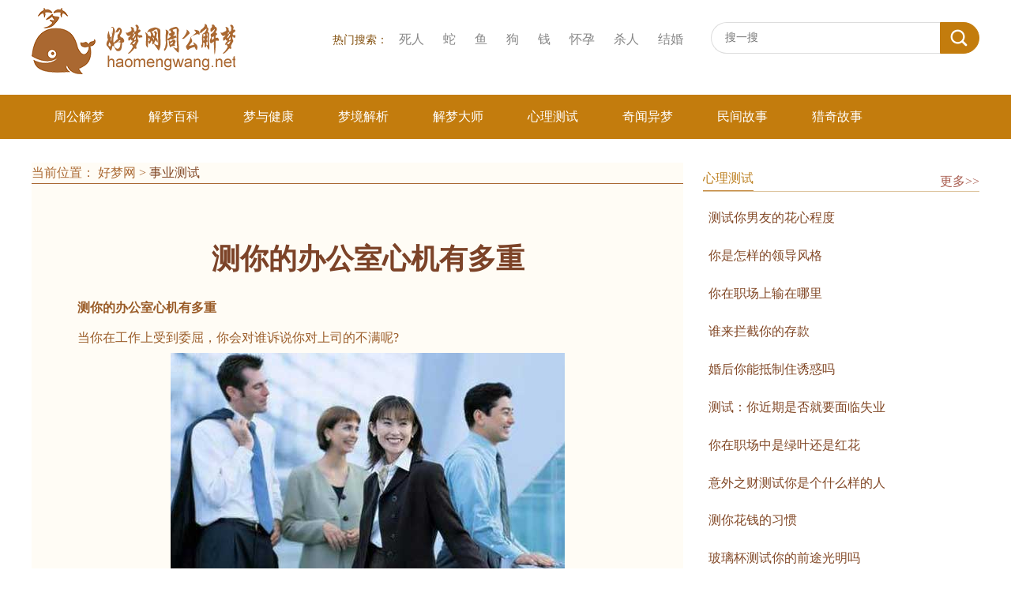

--- FILE ---
content_type: text/html
request_url: http://www.haomengwang.net/shiyeceshi/1355.html
body_size: 6935
content:
<!DOCTYPE html>
<html lang="en">
<head>
    <meta http-equiv="Content-Type" content="text/html; charset=utf-8" />
    <title>测你的办公室心机有多重-好梦网</title>
    <meta name="keywords" content="霍兰德职业测试题,大学生职业测试,职业能力测验"/>
    <meta name="description" content="当你在工作上受到委屈，你会对谁诉说你对上司的不满呢?"/>
    <link rel="stylesheet" href="/statics/pc/layui/css/layui.css">
    <link rel="stylesheet" href="/statics/pc/css/public.css">
    <script type="text/javascript" src="/statics/pc/js/jquery-1.11.3.min.js"></script>

    <script>
    var userAgentInfo = navigator.userAgent;
    var Agents = ["Android", "iPhone",
        "SymbianOS", "Windows Phone",
        "iPad", "iPod"];
    var flag = true;
    var url = "http://www.haomengwang.net/leiqi/".substr(10);
    for (var v = 0; v < Agents.length; v++) {
        if (userAgentInfo.indexOf(Agents[v]) > 0) {
            window.location.href = "http://m" + url;
        }
    }
</script>
<script>
var _hmt = _hmt || [];
(function() {
  var hm = document.createElement("script");
  hm.src = "https://hm.baidu.com/hm.js?a726d951c2e452e4f2328e32b3cabe14";
  var s = document.getElementsByTagName("script")[0]; 
  s.parentNode.insertBefore(hm, s);
})();
</script>
<script>
    (function () {
        var bp = document.createElement('script');
        var curProtocol = window.location.protocol.split(':')[0];
        if (curProtocol === 'https') {
            bp.src = 'https://zz.bdstatic.com/linksubmit/push.js';
        }
        else {
            bp.src = 'http://push.zhanzhang.baidu.com/push.js';
        }
        var s = document.getElementsByTagName("script")[0];
        s.parentNode.insertBefore(bp, s);
    })();
</script></head><body><div class="header">
    <div class="logo">
        <h1><a href="http://www.haomengwang.net/" alt="logo" title="周公解梦" target="_blank">

            </a></h1>
    </div>
    <div class="tag">
        热门搜索：
        <a target="_blank" href="/search/?g=search&keyword=死人">死人</a>
<a target="_blank" href="/search/?g=search&keyword=蛇">蛇</a>
<a target="_blank" href="/search/?g=search&keyword=鱼">鱼</a>
<a target="_blank" href="/search/?g=search&keyword=狗">狗</a>
<a target="_blank" href="/search/?g=search&keyword=钱">钱</a>
<a target="_blank" href="/search/?g=search&keyword=怀孕">怀孕</a>
<a target="_blank" href="/search/?g=search&keyword=杀人">杀人</a>
<a target="_blank" href="/search/?g=search&keyword=结婚">结婚</a>
    </div>
    <div class="header_search">
        <script>
            function Submit(){var search_val = document.getElementById('data-search').value;if(search_val=='搜一搜'){alert('请输入关键字');return false;}}
        </script>
        <form method="get" name="TopSearchForm" onsubmit="return Submit();" target="_blank" action="/search/?g=search" id="sou">
            <input type="hidden" name="g" value="search" />

            <div class="topLayerTxt">
                <input type="text" name="keyword" autocomplete="off" class="data_search font16 color66 sManage_Seltxt" id="data-search" placeholder="搜一搜">
            </div>
            <button class="search_btn" type="submit">
                <span></span>
            </button>
        </form>
    </div>
</div>
<div class="nav">
    <div class="con">
        <ul class="menu">
            <li><a href="http://www.haomengwang.net/" target="_blank">周公解梦</a></li>
            <li><a href="/jiemengbaike/" target="_blank">解梦百科</a></li>
            <li><a href="/mengyujiankang/" target="_blank">梦与健康</a></li>
            <li><a href="/mengjingjiexi/" target="_blank">梦境解析</a></li>
            <li><a href="/jiemengdashi/" target="_blank">解梦大师</a></li>
            <li><a href="/xinliceshi/" target="_blank">心理测试</a></li>
            <li><a href="/qiwen/" target="_blank">奇闻异梦</a></li>
            <li><a href="/minjian/" target="_blank">民间故事</a></li>
            <li><a href="/leiqi/" target="_blank">猎奇故事</a></li>
        </ul>
    </div>
</div>
<div class="content clearfix">
    <div class="lb_lft test_3">
        <p class="lb_topx">
            <span>当前位置</span>：
            <span>好梦网</span>&nbsp;&gt;
            <a href="/shiyeceshi" target="_blank">事业测试</a>
        </p>
        <style>
            .dis p:first-child{
                font-size: 16px;
                text-align: left;
                color: #9a5c28;
            }
        </style>
        <div class="test3_con" id="phot">
            <p>测你的办公室心机有多重</p>
            <p>　　<strong>测你的办公室心机有多重</strong></p><p>　　当你在工作上受到委屈，你会对谁诉说你对上司的不满呢?</p><p style="text-align:center;"><img src="http://www.haomengwang.net/d/file/contents/2018/09/5bad974ccf9db.jpg" /><br /></p><p>　　A、家人或朋友</p><p>　　B、要好的同事</p><p>　　C、只在心里想</p><p>　　D、网络上的陌生人</p><div class="dis" style="display: none"><p>　　A、家人或朋友</p><p>　　心机指数：30%　你是一个外柔内刚的人，平静的外表下掩盖着一颗刚强的心。在办公室里，你表面上给人深藏不露、心机重重的感觉，可一旦出现了你难以忍受的情况，你就随时会个性张扬，直言不讳，甚至杀气重重，根本不像平时那副样子。你在办公室里往往充当突然横空出世的烈马，自己想要使点心机，可往往容易中途受触动而按捺不住，泄了真相，全露了马脚!</p><p>　　B、要好的同事</p><p>　　心机指数：5%　你是一个坦白直率、我行我素的人。你在人前人后都是风风火火的姿态，为人坦诚，肚子里藏不得东西，最容易激动，一激动那就什么话都给倒得精光，还谈何心机?!所以主管碰到你最头痛，最担心你说出的话有损办公室利益、破坏同事间的团结。若是你想要在办公室里有一席之地，就一定要沉得住气，话到嘴边转三转，不必说的话要强迫自己吞回去。</p><p>　　C、只在心里想</p><p>　　心机指数：99%　你是一个研究心极强，满腹心计的人。你是办公室的智多星，帮人出主意是你的拿手好戏，也因此易赢得人心。你也很懂得利用心机，帮助别人拿主意的同时，在对方完全没有察觉的情况下，也让自己沾光得利，真是助人利己呢!你更善于鼓励他人“敢为天下先”，说服对方向前冲，自己却跟在后面，免遭皮肉之苦。你还懂得顺应上司、主管的想法，很容易成为上级领导的宠儿。这就是你，满肚子心思，让人琢磨不透! (心理测试 http://www.haomengwang.net/)</p><p>　　D、网络上的陌生人</p><p>　　心机指数：60%　你是一个不拘小节，甚至有点大大咧咧的人。在办公室里是个快快乐乐的角色，也乐于与别人分享快乐，乐于帮助别人。很多人被你粗糙的表象迷惑了，以为你什么都不计较，其实你心里对办公室里的一切都了如指掌，只是因为想过得轻松快乐点，无意于介入复杂争夺，常抱着“无为而无不为”的人生哲学，等办公室的其它人忙得苦了、争得累了，你一出手，不是坐享其成，就是落得“螳螂捕蝉，黄雀在后”。</p></div>
        </div>

        <span style="margin-left: 50%;font-size: 18px;color: #9a5c28;font-weight: bold;line-height: 50px;" class="answer">点击查看答案</span>
        <!--<div class="ad ad_625">
             <p>广告</p>
        </div>-->
        <div class="xiangg1">
            <div class="one_title">
                <span class="one_tle_spa m_bom">事业测试最新测试</span>
            </div>
            <ul>
                <li>
                            <a href="http://www.haomengwang.net/shiyeceshi/1368.html" target="_blank">工作上你有几颗星？</a>
                        </li><li>
                            <a href="http://www.haomengwang.net/shiyeceshi/1367.html" target="_blank">你现在最缺少什么能力</a>
                        </li><li>
                            <a href="http://www.haomengwang.net/shiyeceshi/1366.html" target="_blank">你的事业奋斗心有多强</a>
                        </li><li>
                            <a href="http://www.haomengwang.net/shiyeceshi/1365.html" target="_blank">你是办公室里的大嘴巴吗</a>
                        </li><li>
                            <a href="http://www.haomengwang.net/shiyeceshi/1364.html" target="_blank">你工作的死穴是什么</a>
                        </li><li>
                            <a href="http://www.haomengwang.net/shiyeceshi/1363.html" target="_blank">测试：爱情与事业，你注</a>
                        </li><li>
                            <a href="http://www.haomengwang.net/shiyeceshi/1362.html" target="_blank">最近你会不会惹怒老板呢</a>
                        </li><li>
                            <a href="http://www.haomengwang.net/shiyeceshi/1361.html" target="_blank">测试你适合发展办公室恋</a>
                        </li><li>
                            <a href="http://www.haomengwang.net/shiyeceshi/1360.html" target="_blank">测试你适合哪条职场路</a>
                        </li><li>
                            <a href="http://www.haomengwang.net/shiyeceshi/1359.html" target="_blank">测试你毕业后适合找什么</a>
                        </li><li>
                            <a href="http://www.haomengwang.net/shiyeceshi/1358.html" target="_blank">在职场上你的行情指数有</a>
                        </li><li>
                            <a href="http://www.haomengwang.net/shiyeceshi/1357.html" target="_blank">你事业成功欲望有多高</a>
                        </li><li>
                            <a href="http://www.haomengwang.net/shiyeceshi/1356.html" target="_blank">你未来恋人是什么职业</a>
                        </li><li>
                            <a href="http://www.haomengwang.net/shiyeceshi/1355.html" target="_blank">测你的办公室心机有多重</a>
                        </li><li>
                            <a href="http://www.haomengwang.net/shiyeceshi/1354.html" target="_blank">测试你的事业目标</a>
                        </li><li>
                            <a href="http://www.haomengwang.net/shiyeceshi/1353.html" target="_blank">测试你会被职场淘汰吗</a>
                        </li><li>
                            <a href="http://www.haomengwang.net/shiyeceshi/1352.html" target="_blank">你是哪种上班族</a>
                        </li><li>
                            <a href="http://www.haomengwang.net/shiyeceshi/1351.html" target="_blank">最近老板对你印象怎么样</a>
                        </li><li>
                            <a href="http://www.haomengwang.net/shiyeceshi/1350.html" target="_blank">你适合创业经商吗</a>
                        </li><li>
                            <a href="http://www.haomengwang.net/shiyeceshi/1349.html" target="_blank">你为何现在还没升职</a>
                        </li><li>
                            <a href="http://www.haomengwang.net/shiyeceshi/1348.html" target="_blank">花朵透视你适合什么职业</a>
                        </li><li>
                            <a href="http://www.haomengwang.net/shiyeceshi/1347.html" target="_blank">为啥你到现在还没出人头</a>
                        </li><li>
                            <a href="http://www.haomengwang.net/shiyeceshi/1346.html" target="_blank">测你最适合怎样的工作</a>
                        </li><li>
                            <a href="http://www.haomengwang.net/shiyeceshi/1345.html" target="_blank">你的下一份工作会有什么</a>
                        </li><li>
                            <a href="http://www.haomengwang.net/shiyeceshi/1344.html" target="_blank">你职场中的盲点是什么</a>
                        </li><li>
                            <a href="http://www.haomengwang.net/shiyeceshi/1343.html" target="_blank">与旧情人聊天透视你的领</a>
                        </li><li>
                            <a href="http://www.haomengwang.net/shiyeceshi/1342.html" target="_blank">童话故事测试你离上流社</a>
                        </li><li>
                            <a href="http://www.haomengwang.net/shiyeceshi/1341.html" target="_blank">测你离穷忙族有多近</a>
                        </li><li>
                            <a href="http://www.haomengwang.net/shiyeceshi/1340.html" target="_blank">测你考试会取得好成绩吗</a>
                        </li><li>
                            <a href="http://www.haomengwang.net/shiyeceshi/1339.html" target="_blank">测试你的职场运有多好</a>
                        </li><li>
                            <a href="http://www.haomengwang.net/shiyeceshi/1338.html" target="_blank">测让你钱途无量的方法</a>
                        </li><li>
                            <a href="http://www.haomengwang.net/shiyeceshi/1337.html" target="_blank">你靠什么出人头地</a>
                        </li><li>
                            <a href="http://www.haomengwang.net/shiyeceshi/1336.html" target="_blank">测试你在老板心目中的地</a>
                        </li><li>
                            <a href="http://www.haomengwang.net/shiyeceshi/1335.html" target="_blank">最近是你跳槽的好时机吗</a>
                        </li><li>
                            <a href="http://www.haomengwang.net/shiyeceshi/1334.html" target="_blank">测你究竟在逃避什么</a>
                        </li><li>
                            <a href="http://www.haomengwang.net/shiyeceshi/1333.html" target="_blank">测试你三年内有啥危机</a>
                        </li><li>
                            <a href="http://www.haomengwang.net/shiyeceshi/1332.html" target="_blank">职场诱惑中，你的定性如</a>
                        </li><li>
                            <a href="http://www.haomengwang.net/shiyeceshi/1331.html" target="_blank">你会参与办公室的争斗吗</a>
                        </li><li>
                            <a href="http://www.haomengwang.net/shiyeceshi/1330.html" target="_blank">职场中你是强者还是弱者</a>
                        </li><li>
                            <a href="http://www.haomengwang.net/shiyeceshi/1329.html" target="_blank">测试你的创业能力</a>
                        </li>            </ul>
        </div>
    </div>

    <div class="lb_rgt">

        <div class="one_4_con">
            <div class="one_4_title">
                <span class="one_tle_spa m_bom one_tle3_sp">
                    <a href="/xinliceshi/" target="_blank">心理测试</a>
                </span>
                <span class="one_tle_spb">
                    <a href="/xinliceshi/" target="_blank">更多>></a>
                </span>
            </div>
            <div class="test_2">
                <ul class="warp-ul">
                    <li><a href="http://www.haomengwang.net/aiqingceshi/7.html" target="_blank" title="测试你男友的花心程度">测试你男友的花心程度</a></li><li><a href="http://www.haomengwang.net/shiyeceshi/1166.html" target="_blank" title="你是怎样的领导风格">你是怎样的领导风格</a></li><li><a href="http://www.haomengwang.net/shiyeceshi/1174.html" target="_blank" title="你在职场上输在哪里">你在职场上输在哪里</a></li><li><a href="http://www.haomengwang.net/caifuceshi/1409.html" target="_blank" title="谁来拦截你的存款">谁来拦截你的存款</a></li><li><a href="http://www.haomengwang.net/aiqingceshi/14.html" target="_blank" title="婚后你能抵制住诱惑吗">婚后你能抵制住诱惑吗</a></li><li><a href="http://www.haomengwang.net/shiyeceshi/1182.html" target="_blank" title="测试：你近期是否就要面临失业">测试：你近期是否就要面临失业</a></li><li><a href="http://www.haomengwang.net/shiyeceshi/1195.html" target="_blank" title="你在职场中是绿叶还是红花">你在职场中是绿叶还是红花</a></li><li><a href="http://www.haomengwang.net/xinggeceshi/729.html" target="_blank" title="意外之财测试你是个什么样的人">意外之财测试你是个什么样的人</a></li><li><a href="http://www.haomengwang.net/caifuceshi/1383.html" target="_blank" title="测你花钱的习惯">测你花钱的习惯</a></li><li><a href="http://www.haomengwang.net/shiyeceshi/1171.html" target="_blank" title="玻璃杯测试你的前途光明吗">玻璃杯测试你的前途光明吗</a></li><li><a href="http://www.haomengwang.net/caifuceshi/1433.html" target="_blank" title="金钱能够买到你的良心吗">金钱能够买到你的良心吗</a></li><li><a href="http://www.haomengwang.net/aiqingceshi/118.html" target="_blank" title="是什么原因导致你常常失恋呢">是什么原因导致你常常失恋呢</a></li><li><a href="http://www.haomengwang.net/aiqingceshi/60.html" target="_blank" title="自助餐暴露恋人的真性格">自助餐暴露恋人的真性格</a></li><li><a href="http://www.haomengwang.net/xinggeceshi/722.html" target="_blank" title="测测：你是不是高冷女神？">测测：你是不是高冷女神？</a></li><li><a href="http://www.haomengwang.net/xinggeceshi/824.html" target="_blank" title="你是不是一个心机女">你是不是一个心机女</a></li>                </ul>
            </div>
        </div>
    </div>
</div>
<footer class="footer">
    <div class="fot_con">

    </div>
</footer>
<div class="footer_btm">
    <div class="fbtm_con">
        <div class="btm_left">
            <p>© 2006-2019 haomengwang.net 免费在线解梦</p>
            
        </div>
        
    </div>
</div>
<script>
    $('.answer').click(function () {
        $(this).css("display","none");
        $('.dis').css("display","block");
    })
</script>
</body>
</html>

--- FILE ---
content_type: text/css
request_url: http://www.haomengwang.net/statics/pc/css/public.css
body_size: 6817
content:
/*共用样式*/
body{
    /* background: #fdf9ed*/
}
a{
    cursor: pointer;
    color: #824826;
    font-size: 16px;
}
a:hover{
    color: red;
}
/*.m_lft{
	margin-left;
}*/
.m_auto{
    margin:0 auto;
}
.m_bom{
    margin-top: -1px;
}
/*----------广告------------*/
.ad{
    border:1px solid #ededed;
}
.ad_625{
    width: 825px;
    height: 90px;
}
.ad_336{
    width: 336px;
    height: 280px;
    margin-bottom: 20px;
}
body{font-family:"Microsoft YaHei";}
/*清楚content浮动*/
.clearfix:after{
    content:".";
    display: block;
    height: 0;
    line-height: 0;
    visibility:hidden;
    clear:both;
}
.clearfix{
    zoom:1;
}

/*-------------头部logo部分-----------*/
.header{
    width: 1200px;
    margin:0 auto;
    height: 100px;
}
.logo {
    width: 205px;
    height: 50px;
    display: block;
    float: left;
    margin: 10px 30px 0 0;
}
.logo a {
    width: 258px;
    height: 84px;
    background: url(/statics/pc/img/search.png) 0 -42px;
    display: block;
}
.tag {
    display: block;
    width: 600px;
    height: 100px;
    overflow: hidden;
    float: left;
    line-height: 100px;
    text-align: right;
    color: #824f0d;
}
.tag a {
    color: #888;
    padding: 0 10px;
}
.header .header_search {
    width: 340px;
    display: block;
    float: right;
    margin-top: 28px;
}
.header_search .topLayerTxt {
    margin: 0 !important;
    float: left;
    line-height: 40px;
}
.data_search {
    width: 290px;
    height: 40px;
    line-height: 40px;
    border: 1px solid #ddd;
    border-right: 0;
    padding: 0 17px;
    border-radius: 20px 0 0 20px;
    box-sizing: border-box;
    outline: none;
    box-shadow: none;
}
.search_btn {
    display: block;
    float: right;
    width: 50px;
    height: 40px;
    border-radius: 0 20px 20px 0;
    border: 1px solid #c37c0d;
    cursor: pointer;
    position: relative;
    outline: 0;
    overflow: hidden;
    background: #c37c0d;
}
.search_btn span {
    width: 22px;
    height: 22px;
    display: block;
    margin: 8px 12px;
    background: url(/statics/pc/img/search.png) -261px 0 no-repeat;
}
/*-------------导航部分-----------*/
.nav{
    height: 56px;
    background: #c37c0d;
    margin-top: 20px;
}
.con{
    width: 1200px;
    margin:0 auto;
}
.menu{
    display: -webkit-flex;
    display: block;
    width: 1200px;
    -webkit-flex-direction: row;
    flex-direction: row;
    justify-content:space-between;
}
.menu li{
    line-height: 56px;
    float: left;
    padding: 0 13px;
    font-size: 16px;
}
.menu li a{
    color: #fff;
    padding: 0 15px;
}
.menu li a:hover {
    background: #daa136;
    display: block;
}

/*-------------内容主题   周公解梦部分  one-----------*/
.main_one{
    width: 1200px;
    overflow: hidden;
    margin:34px auto 0;
}
.one_title{
    width: 1200px;
    height:36px;
    border-bottom: 1px solid #dcc29bf0;
    color: #bd8021;
}
.one_tle_spa{
    font-size: 22px;
    float: left;
    height: 36px;
    line-height: 38px;
    border-bottom: 2px solid #c18336;
}
.one_tle_spb{
    float: right;
}
.one_tle_spb{
    font-size: 14px;
    margin-left: 10px;
    height: 36px;
    line-height: 48px;
}
.one_tle_spb a{
    color: #aa5f52;
}
.one_title_2{

    width: 1200px;
    height: 100px;
    text-align: center;
    overflow: hidden;
}
.one_title_2 ul li{
    float: left;
    width: 74px;
    overflow: hidden;
    margin-right: 26px;
}
.one_title_2 ul li a{
    color: #ac6053;
    font-weight: bold;
    cursor: pointer;
}
.one_title_2 li img{
    margin-bottom: 7px;
}
.one_title_3{

}
.one_tle3_sp{
    font-size: 20px;

}
.one_tle3_sp a{
    color: #bd8021;
}
.one_tle3_sp i{
    font-size: 12px;
}
.one_tle_con{
    width: 1200px;
    display:inline-block;
}
.ul_1{

    overflow: hidden;
    margin-right: 2px;
    margin-top: 10px;
}
.ul_1 li{
    font-size: 14px;
    line-height: 28px;
    float: left;
    width:199px;
}
.ul_down{
    padding: 8px 0 8px 8px;
    background: #f3f0ea;
    margin-top: 10px;
}
.ul_down a{
    height: 20px;
    background: #f3f0ea;
    display: inline-block;
    padding: 3px 8px;
    margin: 2px 4px;
    font-size: 14px;
    line-height: 20px;
}

.one_4_title{
    overflow:hidden;
    width: 380px;
    height: 36px;
    margin-right: 20px;
    border-bottom: 1px solid #dcc29bf0;
    color: #bd8021;
}
.one_title_4{
    display: inline-block;
}
.one_4_con{
    float: left;
}
.tu{
    width: 380px;
    overflow: hidden;
    margin: 20px 0 12px;
}
.tu img{
    float: left;
    width: 110px;
    height: 75px;
    overflow: hidden;
    margin-right: 10px;
}
.tu span{
    float: left;
    width: 245px;
    display: inline-block;
    font-size: 14px;
    line-height: 30px;
    color: #824826;
    font-weight: bold;
}
.tu ul .der a{
    color: #999;
    font-size:14px;
}
/*.tu p{
	float: left;
    width: 230px;
    height: 42px;
    overflow: hidden;
    font-size: 12px;
    line-height: 19px;
    color: #999;
}*/
.ul_2{
    float: left;
    width:378px;
    overflow: hidden;
    margin-right: 2px;
    margin-top: 10px;
}
.ul_2 li{
    font-size: 14px;
    line-height: 28px;
}
.ul2_down{
    width:372px;
    padding: 8px 0 8px 8px;
    background: #f3f0ea;
    margin-top: 10px;
}
.ul2_down a{
    height: 20px;
    background: #f3f0ea;
    display: inline-block;
    padding: 3px 8px;
    margin: 2px 4px;
    font-size: 14px;
    line-height: 20px;
}
.one_4_ts{
    margin-top: 22px;
}
.day{
    width: 120px;
    margin-top: 14px;
    float: left;
}
.data{
    font-size: 16px;
    font-weight: 600;
    color: #824826;
    text-align: center;
}
.data_day{
    display: block;
    font-size: 70px;
    font-weight: 300;
    margin-top: 8px;
}
.god{
    float: left;
    margin-top: 14px;
    margin-left: 20px;
    width: 250px;
}
.yi{
    background:url(../img/yi.png) no-repeat 0 4px;
    background-size:26px;
    height: 61px;
    width: 215px;
    color: #824826;
    padding-left: 35px;
}
.yi span{
    margin:0 2px;
    line-height: 23px;
}
.ji{
    background:url(../img/ji.png) no-repeat 0 4px;
    background-size:26px;
    height: 50px;
    width: 215px;
    padding-left: 35px;
    margin-top: 8px;
}
.fw-inp{
    width: 100%;
    float: left;
}
.fw-input-do{
    width: 100%;
    float: left;
    color: #824826;
    margin-top: 5px;
}
.fw-input-one{
    width: 50%;
    float: left;
    padding: 0 5px 0 0;
    box-sizing: border-box;
}
.natst{
    display:flex;
    display: -webkit-box; /* OLD - iOS 6-, Safari 3.1-6 */
    display: -moz-box; /* OLD - Firefox 19- (buggy but mostly works) */
    display: -ms-flexbox; /* TWEENER - IE 10 */
    display: -webkit-flex; /* NEW - Chrome */
}
.natst >div{
    flex:1;
    -webkit-box-flex: 5;
    -webkit-flex: 5 5 auto;
    line-height: 35px;
}
.fw-select{
    width: 100%;
    height: 35px;
    color: #824826;
    border: 1px solid #905d3e;
    border-radius: 5px;
    box-sizing: border-box;
    line-height: 35px;
    font-size: 1em;
}
.fw-input {
    width: 100%;
    height: 35px;
    border: solid 1px #905d3e;
    border-radius: 5px;
    box-sizing: border-box;
    line-height: 35px;
    font-size: 1em;
    text-indent: 0.2em;
}
.natst-btn{
    width: 100%;
    height: 35px;
    border: 1px solid #905d3e;
    border-radius: 5px;
    box-sizing: border-box;
    line-height: 35px;
    font-size: 1em;
    background: #fff;
}
button.active{
    border:1px solid #dabd8a;
}
.fw-input-two{
    width: 46%;
    float: left;
    padding: 0 5px 0 0;
    box-sizing: border-box;
}
.fw-input-two2{
    width: 27%;
    float: left;
    padding: 0 5px 0 0;
    box-sizing: border-box;
}
.fw-input-two3{
    width: 27%;
    float: left;
}
/*新增内容页样式*/
.lovelist li{
    width:108px;
    float: left;
    margin: 3px 3px 3px 3px;
}
.lovelist li a{
    width:108px;
}
.lovelist li a img{
    width:100%;
    height: 72px;
}

/*提交按钮*/
.w3-btn {
    width: 100%;
    float: left;
}
.w3-btn .btn {
    width: 99%;
    float: left;
    border-radius: 5px;
    color: #fff;
    text-align: center;
    background-color: #a26124;
    font-size: 18px;
    text-decoration: none;
    line-height: 2.55555556;
    border: none;
}
.w-area{
    width: 380px;
    padding:10px 2%;
    display: inline-block;
}
.fw-lable-one{
    width: 90px;
    line-height: 35px;
}
.ul_3{
    float: left;
    width:378px;
    overflow: hidden;
    margin-right: 2px;
    margin-top: 10px;
    margin-bottom: 24px;
}
.ul_3 li{
    font-size: 16px;
    line-height: 33px;
    float: left;
    width: 187px;
    /*text-align: center;*/
}
.ul_3_ua{
    width:374px;
    float: left;
    display: inline-block;
    text-align: center;
}
/*.ul_3_ub{
	margin-left:4px;
}*/
.ul_3_ub li{
    width:174px;
    font-size: 16px;
    line-height: 33px;
    float: left;
    /*text-align: center;*/
}
.hotlist_box{
    width: 300px;
}
.hotlist_box span.tit
{
    margin-bottom: 9px;
}
.hotlist_box ul
{
    display: block;
    width: 300px;
    font-size: 16px;
    margin-top: 19px;
    background: url(../img/bg.png) no-repeat -340px -25px;
}
.hotlist_box ul li
{
    display: inline-block;
    width: 270px;
    padding-left: 30px;
    height: 32px;
    line-height: 34px;
    white-space: nowrap;
    overflow: hidden;
    position: relative;
}
.hotlist_box ul li em
{
    display: inline-block;
    width: 62px;
    color: #bbb;
    padding-right: 18px;
    font-size: 10px;
    font-style: normal;
    text-align: right;
    position: absolute;
    right: 0px;
    background: #fff url(../img/bg.png) no-repeat 66px -86px;
}
.ul_4_ua li{
    width: 185px;
    float: left;
}

.footer{
    background: #F8F8F8 ;
    margin-top: 40px;
    padding-bottom: 30px;
    clear: both;
}
.fot_con{
    position: relative;
    margin: auto;
    width: 1200px;

}
.both{
    display: inline-block;
}
.fot_con h2 {
    font-size: 16px;
    color: #999;
    padding: 25px 0 10px 0;
}
.fot_con a{
    width: 7.2%;
    height: 30px;
    padding-right: 21px;
    float: left;
    overflow: hidden;
    line-height: 30px;
    color: #666;
    display: block;
}
.footer_btm {
    color: #999;
    background: #242424;
    text-align: center;
    padding: 10px 0;
}
.fbtm_con{
    margin:0 auto;
    width: 1200px;
    display:inline-block;
}
.btm_left,.btm_right{
    width: 50%;
    display: block;
    float: left;
}
.btm_left{
    text-align: left;
}
.btm_right{
    text-align: right;
    line-height: 52px;
}
.btm_left,.btm_right p {
    font-size: 12px;
    line-height: 26px;
}
.btm_left a {
    color: #bbb !important;
}
.btm_right a {
    color: #bbb !important;
}

/*抽签栏目开始*/

.wrapper2 {
    width: 825px;
    margin-left: auto;
    margin-right: auto;
    position: relative;
}
.chouqian_box {
    width: 825px;
    position: relative;
    overflow: hidden;
    margin-top: -50px;
}
.chouqian_box li {
    float: left;
    display: inline-block;
    border: 1px solid #BC8760;
    width: 180px;
    height: 180px;
    margin-top: 36px;
    margin-right: 24px;
    position: relative;
    overflow: hidden;
}
.chouqian_box li img {
    width: 180px;
    height: 180px;
    transform: translate(0,0);
    transition: all .4s;
}
.chouqian_box li span {
    display: block;
    width: 180px;
    height: 32px;
    line-height: 32px;
    color: #ffffff;
    font-size: 22px;
    text-align: center;
    position: absolute;
    left: 0;
    bottom: 0;
    white-space: nowrap;
    overflow: hidden;
    background: rgba(188,135,96,0.9);
}
.content{
    width: 1200px;
    margin:30px auto 0;
}
.clearfix:after{
    content:".";
    display: block;
    height: 0;
    line-height: 0;
    visibility:hidden;
    clear:both;
}
.clearfix{
    zoom:1;
}
.lb_lft{
    width: 825px;
    float: left;
}
.lb_topx{
    border-bottom: 1px solid #aa6831;
    line-height: 26px;
    margin-bottom: 30px;
    color: #aa6831;
    font-size: 16px;
}

.lb_lft td img{
    width: 180px;
    height: 180px;
}
.lb_lft td a{
    display: block;
}
.lb_lft .td_a{
    margin:8px 35px;
}
.lb_lft .td_b{
    margin-right: 35px;
}
.lb_lft table p{
    text-align: center;
    position: relative;
    top: -22px;
    color: #fff;
    font-weight: 800;
    font-size: 16px;
    background: rgba(193,140,98,.5);
}
.lb_rgt{
    width: 350px;
    margin-left: 25px;
    float: right;
}
.lb_rgt .one_4_con,.lb_rgt .w-area,.lb_rgt .one_4_title,
.lb_rgt table,.lb_rgt .ul_3,.lb_rgt .one_4_ts img {
    width: 350px;
}
.lb_rgt td img{
    width: 108px;
}
.lb_rgt table{
    margin-top: 20px;
}
.lb_rgt td p{
    text-align: center;
    line-height: 30px;
}

.lb_rgt .data_day{
    font-size: 50px;
    margin-top: 0px;
}
.lb_rgt .god{
    width: 210px;
    margin-bottom: 10px;
}
.lb_rgt .yi{
    width: 177px;
}
.lb_rgt .one_4_ts{
    margin-top: 13px;
}
.yilb{
    width: 350px;
    clear: both;
}
.yilb a{
    display: block;

}
.yilb p{
    background: url(../img/icon.png) -380px -21px no-repeat;
    clear: both;
    padding:0 10px;
    line-height: 30px;
    font-size: 16px;
    letter-spacing: 1px;
    text-indent: 20px;
}

/*解梦列表页开始*/
.lb_lft h1{
    text-align: center;
    color: #9a5c28;
}
.lb_lft a{
    font-size: 27px;
}
.test_3 a{
    font-size: 16px;
}
.test_4 .lb_topx a{
    font-size: 16px;
}
.tab_lft a{
    font-size: 16px;
}
.tab_lft table{
    margin-top: 20px;
}
.tab_lft table tr{
    padding-bottom: 20px;
}
.tab_lft table td p{
    width: 180px;
    top:0;
    text-align: left;
    background: #fff;
    color: #8f451f;
    margin-bottom: 20px;
    font-weight: 300;
}
/*分页*/
.ar-lfcon-pa{
    text-align: center;
}
.ar-page{
    text-align: center;
}
.ar-page ul{
    display: inline-block;
}
.ar-page li{
    float: left;
    border:1px solid #cdcdcd;
    padding:2px 4px;
    margin:0 5px;
}
.ar-page a li:hover{
    background: #C7E0D9;
}
.on{
    /*background: #f3d09b;*/
}
.re-page{

    margin-top: 20px;
}
.re-page div{
    display: inline-block;
    margin:0 auto;
}
.re-page div a{
    float: left;
    display: block;
    padding: 4px 10px;
    font-size: 16px;
    border:1px solid #e6a252;
    margin-right: 14px;
}
.lb_rgt .ul_3_ua{
    width: 173px;
}
/*.lb_rgt .ul_3{
    background: #f7f7f7;
}*/

/*解梦栏目开始*/
/*.list1{
    float:left;
    padding:15px 0;
}
.list1 li{
    float:left;
    width:180px;
    text-indent:10px;
    line-height:28px;
    height:28px;
}
.list1 li a{
    width: 180px;
    top: 0;
    text-align: left;
    background: #fff;
    color: #8f451f;
    margin-bottom: 20px;
    font-weight: 300;
    font-size: 16px;
}
.list1 li a:hover{
    color:red;
}*/

.list2{
    float:left;
    padding:15px 0;
    width:825px;
}
.list2 li{
    float:left;
    width:206px;
    text-indent:10px;
    line-height:40px;
    height:40px;
}
.list2 li a{
    width: 206px;
    top: 0;
    text-align: left;
    background: #fff;
    color: #8f451f;
    margin-bottom: 20px;
    font-weight: 300;
    font-size: 16px;
}
.list2 li a:hover{
    color:red;
}
.jm_tltle{
    width: 825px;
    display: inline-block;
    padding-top: 22px;
    border-top: 1px solid #efded5;
}
.jm_tltle_spa{
    float: left;
    font-size: 16px;
    font-weight: 600;
    color: #8f451f;
}
.jm_tltle_spa a ,.jm_tltle_spb a{
    color: #8f451f;
}
.jm_tltle_spb{
    float: right;
    font-size: 12px;
    border-radius: 6px;
    border: 1px solid #ad6c0f;
    padding: 2px;
    background:#fff1d6;
}
.jm_lft table{
    margin-bottom: 10px;
    border-bottom: 1px solid #f7e0cc;
}
.jm_box ul {
    background:none;
}
.jm_box ul li{
    background: url(../img/icon.png) -387px -17px no-repeat;
}
h2{
    color: #9a5c28;
}
.test_3 h2 a{
    font-size:20px;
}
/*心理测试部分*/
.test a{
    font-size: 16px;
}
.test .lb_topx{
    margin-bottom: 0;
}
.test .layui-tab{
    margin-top: 0;
}
.test .layui-tab-title .layui-this {
    color: #c53232;
}
.test tr{
    border-bottom:1px solid #ededed;
}
.test tr img{
    height: 100px;
    width: 100px;
    border:1px solid #ededed;
}
.test .test_td_a{
    height: 100px;
    width: 720px;
    margin: 18px 0;

}
.test .test_td_a p{
    text-align: left;
    top: 0;
    color: #000;
    font-size: 16px;
    background:#fff;
    margin-left: 12px;
}
.test_td_a .pb{
    font-weight: 300;
    font-size: 14px !important;
    margin-top: 12px;
}
.test_2 .warp-ul{
    width: 96%;
    padding:10px 2%;
}
.warp-ul-tsli{
    padding-top: 0px !important;
}
.warp-ul li{
    width: 100%;
    float: left;
    padding: 4% 0px;
    position: relative;
    /*  border-bottom: 1px solid #e8e8e8;*/
}
.wu-img{
    width: 26%;
    margin-right: 5px;
    float: left;
}
.wu-img img{
    width: 100%;
    height: 66px;
    float: left;
    margin-top: 6px;
}

.wu-text{
    width:68%;
    float: left;
    padding:0 2%;
}
.wu-text3{
    width:100%;
    float: left;
    padding:0 2%;
}
/*.wu-text a{
    color: #333;
}*/
.wu-text h3{
    font-size: 1.2em;
    font-weight: bold;
    line-height: 1.5em;
}
.wu-text p{
    line-height: 25px;
    font-size: 0.9em;
    color: #666
}

/*心理测试内容页*/
.test_3{
    background:#fffcf5;
}
.test3_con h1{
    text-align: center;
    color: #9a5c28;
}
.test3_con p:first-child {
    height: auto;
    line-height: 50px;
    font-size: 36px;
    text-align: center;
    font-weight: bold;
    padding-top: 40px;
    color: #7c4328;
    padding-bottom: 18px;
}
.test3_con .title{
    font-weight: 600;
    font-size: 18px;
}
.test3_con p{
    text-indent: 26px;
    line-height: 38px;
    font-size: 16px;
    color: #9a5c28;
}
.xiangg{
    margin-top: 12px;
    display: inline-block;
}
.xiangg .one_title{
    width: 825px;
}
.xiangg .not{
    margin-right: 0
}
.xiangg ul{
    width: 825px;
    float: left;
    margin:20px 35px 0 0;
}
.xiangg ul li{
    margin-bottom: 14px;
    font-size: 16px;
    margin-right:19px;
    width:186px;
    float: left;
}

.xiangg1{
    margin-top: 12px;
    display: inline-block;
}
.xiangg1 .one_title{
    width: 825px;
}
.xiangg1 .not{
    margin-right: 0
}
.xiangg1 ul{
    width: 825px;
    float: left;
    margin:20px 35px 0 0;
}
.xiangg1 ul li{
    margin-bottom: 14px;
    font-size: 16px;
    margin-right:19px;
    width:186px;
    float: left;
}
/*抽签内容页*/
.read ul{
    width:825px;
    margin:20px 0 0 0;
}
.read .not_2{
    margin-right: 25px;
}
.btom_30{
    margin-bottom: 40px;
    font-weight: 600;
}

/*抽签列表页*/
.qian{
    margin-top: 70px;
}
.qian_not{
    display: inline-block;
    margin-top: 46px;
}
.qian_not li{
    float: left;
    margin: 0 10px 20px 10px;
    width: 83px;
}
.qian_not li a{
    color: #a96734
}
.chouqian_form {
    width: 200px;
    position: relative;
    left: 310px;
    bottom: 20px;
    z-index: 88;
    text-align: center;
}
.chouqian_form .chouqian_qt {
    cursor: pointer;
    width: 160px;
}
.chouqian_form img {
    width: 160px;
    margin: auto;
}
.chouqian_form .chouqian_jg {
    display: inline-block;
    height: 30px;
    line-height: 30px;
    color: #fff;
    font-size: 16px;
    margin-bottom: 8px;
    background: #ff0000;
}
.dis_none {
    display: none;
}

.chouqian_wrapper
{
    width: 825px;
    margin-left: auto;
    margin-right: auto;
    position: relative;
    margin-bottom: 20px;
    border: 1px solid #eaeaea;
}
.chouqian_wrapper:after
{
    clear: both;
    content: ".";
    display: block;
    height: 0;
    visibility: hidden;
}


.chouqian_nav_box
{
    width: 764px;
    padding: 11px 30px 12px;
    position: relative;
}
.chouqian_nav
{
    width: 760px;
    height: 84px;
    overflow: hidden;
}
.chouqian_nav a
{
    display: inline-block;
    margin-right: 20px;
    width: 140px;
    height: 84px;
    position: relative;
    overflow: hidden;
    filter:Alpha(Opacity=80);
    opacity:0.8;
}
.chouqian_nav a img
{
    width: 140px;
    height: 84px;
}
.chouqian_nav a span
{
    display: block;
    width: 140px;
    height: 20px;
    line-height: 20px;
    color: #ffffff;
    font-size: 14px;
    text-align: center;
    position: absolute;
    left: 0;
    bottom: 0;
    white-space: nowrap;
    overflow: hidden;
    background: rgba(188,135,96,0.8);
}
.chouqian_nav .prev,
.chouqian_nav .next
{
    width: 22px;
    height: 30px;
    cursor: pointer;
    position: absolute;
    margin-top: -15px;
    z-index: 10;
    top: 50%;
    left: 4px;
    background: url(../img/bg-1.png) no-repeat -89px -473px;
}
.chouqian_nav .next
{
    left: auto;
    right: 4px;
    background-position: -117px -473px;
}
.chouqian_nav .prev:hover { background-position: -65px -473px; }
.chouqian_nav .next:hover { background-position: -136px -473px; }
.chouqian_nav:hover a
{
    filter:Alpha(Opacity=100);
    opacity:1;
    -webkit-mask: none;
}
.chouqian_nav a:hover span
{
    height: 30px;
    line-height: 30px;
    font-size: 16px;
    font-weight: bold;
}

.show_cnt p:last-child, .show_cnt div:last-child, .show_cnt blockquote:last-child {
    margin-bottom: 0;
}

/*新*/
.wrapper
{
    width: 825px;
    margin-left: auto;
    margin-right: auto;
    position: relative;
}
.wrapper:after
{
    clear: both;
    content: ".";
    display: block;
    height: 0;
    visibility: hidden;
}
.wrapper>img{
    width:825px;
}

.right_dream_ui3 {
    overflow:hidden;
    margin-top:20px
}
.right_dream_ui3 li {
    float:left;
    width:148px;
    margin-left:20px
}
.right_dream_ui3 li a {
    display:block
}
.right_dream_ui3 li a .pic img {
    display:block;
    width:148px;
    height:90px
}
.right_dream_ui3 li a .t {
    height:28px;
    line-height:28px;
    font-size:14px;
    -ms-text-overflow:ellipsis;
    -o-text-overflow:ellipsis;
    text-overflow:ellipsis;
    overflow:hidden;
    white-space:nowrap;
    text-align:center
}
.wu-text2{
    text-overflow: ellipsis;
    overflow: hidden;
    white-space: nowrap;
    text-align: center;
}
.wu-text2 a{
    height:28px;
    line-height:28px;
    font-size:14px;
    -ms-text-overflow:ellipsis;
    -o-text-overflow:ellipsis;
    text-overflow:ellipsis;
    overflow:hidden;
    white-space:nowrap;
    text-align:center
}

.love{
    width:350px;
    margin-bottom:10px;
}
.lovedl{
    width:130px;
    float:left;
    padding: 11px 0px 6px 7px;
}
.lovelist{
    width:190px;
    padding-top:9px;
    min-height:245px;
    _padding:14px 0;
    float:left;
    margin-left: 20px;
}
.love dl{
    width:100%;
}
.love dl dt,.love dl dt img{
    width:130px;
    height:90px;
}
.love dl dt{
    padding-left:5px;
}
.love dl dd{
    line-height:30px;
    height:30px;
    text-align:center;
    width:130px;
    overflow:hidden;
}
.love a{
    color:#bd8021;
}
.lovelist li{
    width:190px;
    line-height:26px;
    text-indent:8px;
}